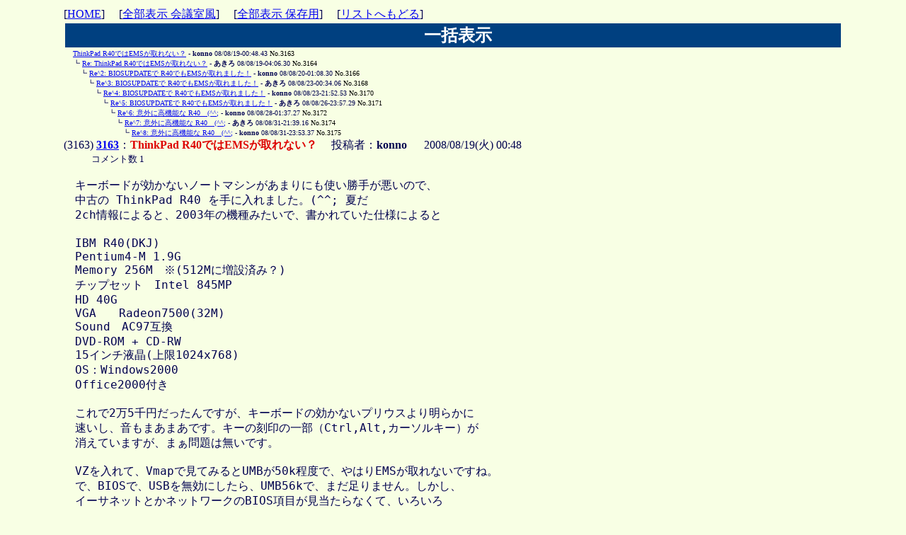

--- FILE ---
content_type: text/html
request_url: http://tamaneko.world.coocan.jp/bbs/wforum.cgi?gno=3164&reno=3163&mode=allread&fsize=&no=3163
body_size: 24238
content:
<!DOCTYPE HTML PUBLIC "-//W3C//DTD HTML 4.01 Transitional//EN">
<html lang="ja">
<head>
<META HTTP-EQUIV="Content-type" CONTENT="text/html; charset=Shift_JIS">
<META HTTP-EQUIV="Content-Style-Type" content="text/css">
<meta http-equiv="Content-Script-Type" content="text/javascript">
<meta name="keywords" content="VZエディタ,VZEditor,マクロ,エディタ, macro, ＶＺ, Ｖｚ, NP2, NekoProjectII">
<meta name="description" content="VZEditor,VZエディタ,マクロ、NP2関連情報などの掲示板です。">
<meta name="viewport" content="width=device-width,initial-scale=1">

<STYLE type="text/css">

<!--
body{
    width: 100%; 
    max-width: 1100px;
    margin: auto;
    padding: 10px 0 10px 0;	
}
tr,td,th,div { font-size:medium; }
tt, code, kbd, samp, pre, plaintext, listing {
	font-family: monospace, serif;
	font-size: medium; } /* Chromeはmonospaceのみの指定だとサイズが小さくなる */
a:hover       { text-decoration:underline; color:#D00000; }
.num          { font-family:Verdana,Helvetica,Arial; }
.obi          { background-color:#004080; color:#ffffff; 
/*				 font-size: 20px; */
/*				width: 100%; */
			     }
.obi3          { background-color:#004080; color:#ffffff; }
h2            { margin: 0 0 0 0.3em; padding: 0 0 0 0.3em; }
h3            { margin: 0 0 0 0.2em; padding: 0 0 0 0.2em; }
ul            { margin: 0 0 0 0.3em; padding: 0 0 0 0.3em; }
li            { list-style-position: inside; margin: 0; padding: 0; }
.m            { margin-left: 1em; font-size:100% ; }
.ruler { color: #88dd00; }
.cuter { color: #FF2200; }
q        { color:#804000; } 
q:before { content: no-open-quote; }
q:after  { content: no-close-quote; }
-->
</STYLE>
<title>今日のテーマ</title></head>
<body bgcolor="#F8FFE4" text="#000050" link="#0000F0" vlink="#008000" alink="#D00000" >
[<A HREF="http://tamaneko.world.coocan.jp/index.html">HOME</A>]　 
[<a href="./wforum.cgi?mode=newsort3&amp;fsize=&amp;page=0">全部表示 会議室風</a>]　
[<a href="./wforum.cgi?mode=newsort4&amp;page=0">全部表示 保存用</a>]　
[<a href="./wforum.cgi?page=0&amp;fsize=&amp;mode=">リストへもどる</a>]
<br>
<table width="100%" border="0" summary="リストスレッド表示"><tr>
<th class="obi"><h2>一括表示</h2></th>
 </tr></table>
<div>
<font size = '1' >
</font>
</div>
<div align='left'>
 </tr></table>
<div>
<font size = '1' >
</font>
</div>
<div align='left'>
 </tr></table>
<div>
<font size = '1' >
</font>
</div>
<div align='left'>
 </tr></table>
<div>
<font size = '1' >
</font>
</div>
<div align='left'>
 </tr></table>
<div>
<font size = '1' >
</font>
</div>
<div align='left'>
 </tr></table>
<div>
<font size = '1' >
</font>
</div>
<div align='left'>
 </tr></table>
<div>
<font size = '1' >
</font>
</div>
<div align='left'>
 </tr></table>
<div>
<font size = '1' >
</font>
</div>
<div align='left'>
 </tr></table>
<div>
<font size = '1' >
</font>
</div>
<div align='left'>
 </tr></table>
<div>
<font size = '1' >
</font>
</div>
<div align='left'>
 </tr></table>
<div>
<font size = '1' >
</font>
</div>
<div align='left'>
 </tr></table>
<div>
<font size = '1' >
</font>
</div>
<div align='left'>
 </tr></table>
<div>
<font size = '1' >
</font>
</div>
<div align='left'>
 </tr></table>
<div>
<font size = '1' >
</font>
</div>
<div align='left'>
 </tr></table>
<div>
<font size = '1' >
</font>
</div>
<div align='left'>
 </tr></table>
<div>
<font size = '1' >
</font>
</div>
<div align='left'>
 </tr></table>
<div>
<font size = '1' >
</font>
</div>
<div align='left'>
 </tr></table>
<div>
<font size = '1' >
</font>
</div>
<div align='left'>
 </tr></table>
<div>
<font size = '1' >
</font>
</div>
<div align='left'>
 </tr></table>
<div>
<font size = '1' >
</font>
</div>
<div align='left'>
 </tr></table>
<div>
<font size = '1' >
</font>
</div>
<div align='left'>
 </tr></table>
<div>
<font size = '1' >
</font>
</div>
<div align='left'>
 </tr></table>
<div>
<font size = '1' >
<a name="t3163"></a>
　

<a href="#3163">ThinkPad R40ではEMSが取れない？</a> - <B>konno</B> 08/08/19-00:48.43 <font color="#000000">No.3163</font><br>
<a name="t3164"></a>
　
┗
<a href="#3164">Re: ThinkPad R40ではEMSが取れない？</a> - <B>あきろ</B> 08/08/19-04:06.30 <font color="#000000">No.3164</font><br>
<a name="t3166"></a>
　
　┗
<a href="#3166">Re^2: BIOSUPDATEで R40でもEMSが取れました！</a> - <B>konno</B> 08/08/20-01:08.30 <font color="#000000">No.3166</font><br>
<a name="t3168"></a>
　
　　┗
<a href="#3168">Re^3: BIOSUPDATEで R40でもEMSが取れました！</a> - <B>あきろ</B> 08/08/23-00:34.06 <font color="#000000">No.3168</font><br>
<a name="t3170"></a>
　
　　　┗
<a href="#3170">Re^4: BIOSUPDATEで R40でもEMSが取れました！</a> - <B>konno</B> 08/08/23-21:52.53 <font color="#000000">No.3170</font><br>
<a name="t3171"></a>
　
　　　　┗
<a href="#3171">Re^5: BIOSUPDATEで R40でもEMSが取れました！</a> - <B>あきろ</B> 08/08/26-23:57.29 <font color="#000000">No.3171</font><br>
<a name="t3172"></a>
　
　　　　　┗
<a href="#3172">Re^6: 意外に高機能な R40　(^^;</a> - <B>konno</B> 08/08/28-01:37.27 <font color="#000000">No.3172</font><br>
<a name="t3174"></a>
　
　　　　　　┗
<a href="#3174">Re^7: 意外に高機能な R40　(^^;</a> - <B>あきろ</B> 08/08/31-21:39.16 <font color="#000000">No.3174</font><br>
<a name="t3175"></a>
　
　　　　　　　┗
<a href="#3175">Re^8: 意外に高機能な R40　(^^;</a> - <B>konno</B> 08/08/31-23:53.37 <font color="#000000">No.3175</font><br>
</font>
</div>
<div align='left'>
<a name="3163"></a>
(3163) <b><a href="./wforum.cgi?mode=allread&amp;fsize=&amp;no=3163#3163">3163</a></b>：<b style="color:#dd0000">ThinkPad R40ではEMSが取れない？</b>
　投稿者：<b>konno </b>
　 2008/08/19(火) 00:48 <br>
<font size='2'>　　　コメント数 1</font><br>
<br><div class=m><tt>キーボードが効かないノートマシンがあまりにも使い勝手が悪いので、<br>中古の ThinkPad R40 を手に入れました。(^^; 夏だ<br>2ch情報によると、2003年の機種みたいで、書かれていた仕様によると<br><br>IBM R40(DKJ) <br>Pentium4-M 1.9G <br>Memory 256M　※(512Mに増設済み？) <br>チップセット　Intel 845MP <br>HD 40G<br>VGA　　Radeon7500(32M) <br>Sound　AC97互換 <br>DVD-ROM + CD-RW <br>15インチ液晶(上限1024x768) <br>OS：Windows2000<br>Office2000付き<br><br>これで2万5千円だったんですが、キーボードの効かないプリウスより明らかに<br>速いし、音もまあまあです。キーの刻印の一部（Ctrl,Alt,カーソルキー）が<br>消えていますが、まぁ問題は無いです。<br><br>VZを入れて、Vmapで見てみるとUMBが50k程度で、やはりEMSが取れないですね。<br>で、BIOSで、USBを無効にしたら、UMB56kで、まだ足りません。しかし、<br>イーサネットとかネットワークのBIOS項目が見当たらなくて、いろいろ<br>やってみましたが、変わりません。(++;<br>うう、この機種ではEMSを取れないのかぁ。(++;<br><br><br></tt></div>
<font size='2'>
　　　　　 -  No.3163  - 　
　<a href="#t3163">このTreeへ</a>　　　
　　　　　　
[<a href="./wforum.cgi?list=tree&amp;mode=past&amp;fsize=&amp;pastlog=8">リストへもどる</a>]
 soft </font><br><hr>
<a name="3164"></a>
(3163) <b><a href="./wforum.cgi?mode=allread&amp;fsize=&amp;no=3163#3164">3164</a></b>：<b style="color:#dd0000">Re: ThinkPad R40ではEMSが取れない？</b>
　投稿者：<b>あきろ </b>
　 2008/08/19(火) 04:06 <br>
<font size='2'> 　　　 <a href="./wforum.cgi?mode=allread&amp;no=3163&amp;oya=3163&amp;fsize=&amp;page=0#3163">3163</a> 番 konno さんへのコメント 　　　コメント数 1</font><br>
<br><div class=m><pre wrap>　Konno さん、こんばんは。仕事が詰まって、こんな時間まで起きていました。<br><br><q>&gt; VZを入れて、Vmapで見てみるとUMBが50k程度で、やはりEMSが取れないですね。</q><br><q>&gt; で、BIOSで、USBを無効にしたら、UMB56kで、まだ足りません。しかし、</q><br><q>&gt; イーサネットとかネットワークのBIOS項目が見当たらなくて、いろいろ</q><br><q>&gt; やってみましたが、変わりません。(++;</q><br><q>&gt; うう、この機種ではEMSを取れないのかぁ。(++;</q><br><br>-------------------------------------------<br>BIOS - ThinkPad R40(2681/2682/2683)<br>バージョン:	Ver.1.27(1OET61WW)<br>リリース日:	2006/07/11<br>リリースレター (Readme)<br> 1ouj24jp.txt 	24,776 	<br>-------------------------------------------<br><br>　上記のファイルの一番下に以下のようにありますので、Ｖｚで EMS は使える<br>  ようになると思います。<br><br>　まさかとは思いますが、Ｖｚアイコン → プロパティ → メモリのタブ にて<br>  EMS メモリの合計を自動にしていないということはないですよね。<br><br>　あとは、初期インストールされているなんらかのツールやプログラムが、コ<br>  ンベンショナルメモリを使っているとか？？？<br><br>　とにかく、下記の記述からすると、必ずＥＭＳを使えるようになると思うん<br>  ですがねぇ。<br><br>－－－－－－－－－－－－－－－－－－－－－－－－－－－－－－－－－－－<br>技術情報 (専門的な内容ですので、必要な方のみご利用ください)<br><br>メモリー空間の情報：<br><br> &lt;予約領域&gt;<br>  コンベンショナル・メモリー内の次のメモリー空間は、BIOSその他によって<br>  あらかじめ予約され、使用できません。<br><br>    C0000-CFFFF : ビデオBIOS<br>    D0000-D3FFF : イーサネット用オプションROM (*4)<br>    DC000-DFFFF : USB BIOS (*5)<br>    E0000-FFFFF : システムBIOS<br><br>   (注意)<br>    *4:「Internal Network Option ROM」の設定を「使用不可(Disabled)」に<br>        すると、使用可能な領域となります。<br>         (「IBM BIOS Setup Utility」メニューの Config -&gt; Network -&gt;<br>          「Internal Network Option ROM」オプション)<br>        この場合、WakeOnLAN機能とPXE起動の機能は使用できません。<br>    *5:「USB BIOS Support」の設定を「使用不可(Disabled)」にすると、使<br>        用可能な領域となります。<br>         (「IBM BIOS Setup Utility」メニューの Config -&gt; USB -&gt;<br>          「USB BIOS Support」オプション)<br>        使用不可にしても、USB機器をWindowsで使用することはできます。<br><br> &lt;使用可能な領域&gt;<br>  次のメモリー空間は、EMM386等のメモリー・マネージャで使用可能です。<br><br>      D4000-DBFFF<br><br>  但し、オペレーティング・システムによっては、上記の使用可能な領域から<br>  CardBusコントローラその他用にメモリー空間を割り当ててしまいます。<br>  そのアドレスとサイズは、オペレーティング・システムの仕様により異なり<br>  ます。<br><br>上記で示された情報は、今回提供したBIOSのバージョンでのみ有効です。また<br>将来のBIOSの更新によって変わる可能性があり、保証するものではありません。<br>－－－－－－－－－－－－－－－－－－－－－－－－－－－－－－－－－－－<br> <br></pre></div>
<font size='2'>
　　　　　 -  No.3164  - 　
　<a href="#t3164">このTreeへ</a>　　　
<a href="#3163">コメント元:3163 へ</a>
[<a href="./wforum.cgi?list=tree&amp;mode=past&amp;fsize=&amp;pastlog=8">リストへもどる</a>]
 pre </font><br><hr>
<a name="3166"></a>
(3163) <b><a href="./wforum.cgi?mode=allread&amp;fsize=&amp;no=3163#3166">3166</a></b>：<b style="color:#dd0000">Re^2: BIOSUPDATEで R40でもEMSが取れました！</b>
　投稿者：<b>konno </b>
　 2008/08/20(水) 01:08 <br>
<font size='2'> 　　　 <a href="./wforum.cgi?mode=allread&amp;no=3163&amp;oya=3163&amp;fsize=&amp;page=0#3164">3164</a> 番 あきろ さんへのコメント 　　　コメント数 1</font><br>
<br><div class=m><pre wrap><q>&gt; 　Konno さん、こんばんは。仕事が詰まって、こんな時間まで起きていました。</q><br><br>あきろさん、お疲れなのにレスいただき、ありがたいです。<br><br><q>&gt; BIOS - ThinkPad R40(2681/2682/2683)</q><br><q>&gt; バージョン:	Ver.1.27(1OET61WW)</q><br><q>&gt; リリース日:	2006/07/11</q><br><br>うちのは、Ver1.04 でした。あれえ？　導入支援でVerUP出来てると思ってましたが<br>どうやら古いままのようです。(^^;<br><br>あらためてググってみたら1.27BIOSが見つかりました。早速落としてUPDATEして<br>BIOS設定を見たら、「Internal Network Option ROM」オプションが表示されたので、<br>無効にして再起動、VZを立ち上げたら、見事にEMSが取れました。＼(^^)／ やったぁ<br><br>UMBは無くなってますが、EMSが取れたので、万々歳です。あきろさんのおかげです。<br>本当にありがとうございました。m(__)m<br><br></pre></div>
<font size='2'>
　　　　　 -  No.3166  - 　
　<a href="#t3166">このTreeへ</a>　　　
<a href="#3164">コメント元:3164 へ</a>
[<a href="./wforum.cgi?list=tree&amp;mode=past&amp;fsize=&amp;pastlog=8">リストへもどる</a>]
 pre </font><br><hr>
<a name="3168"></a>
(3163) <b><a href="./wforum.cgi?mode=allread&amp;fsize=&amp;no=3163#3168">3168</a></b>：<b style="color:#dd0000">Re^3: BIOSUPDATEで R40でもEMSが取れました！</b>
　投稿者：<b>あきろ </b>
　 2008/08/23(土) 00:34 <br>
<font size='2'> 　　　 <a href="./wforum.cgi?mode=allread&amp;no=3163&amp;oya=3163&amp;fsize=&amp;page=0#3166">3166</a> 番 konno さんへのコメント 　　　コメント数 1</font><br>
<br><div class=m><pre wrap>　Konno さん、こんばんは。おめでとうございます。＼(^O^)／<br><br>　確か、R50e だと思いますが、導入支援で BIOS をアップデイトできて、<br>  楽チンだった記憶があります。機種によって違うのかなあ？<br><br>　なんとなく ThinkPad は皆 EMS を取れるのだと思い込んでいたのですが、新<br>  しいほうの R40(マシンタイプ 2722/2723/2724) は、もしかすると取れない<br>  のではないでしょうか。<br><br>　D4000-DFFFF の空間しか利用できません。これで足りるのでしょうかねぇ？<br><br></pre></div>
<font size='2'>
　　　　　 -  No.3168  - 　
　<a href="#t3168">このTreeへ</a>　　　
<a href="#3166">コメント元:3166 へ</a>
[<a href="./wforum.cgi?list=tree&amp;mode=past&amp;fsize=&amp;pastlog=8">リストへもどる</a>]
 pre </font><br><hr>
<a name="3170"></a>
(3163) <b><a href="./wforum.cgi?mode=allread&amp;fsize=&amp;no=3163#3170">3170</a></b>：<b style="color:#dd0000">Re^4: BIOSUPDATEで R40でもEMSが取れました！</b>
　投稿者：<b>konno </b>
　 2008/08/23(土) 21:52 <br>
<font size='2'> 　　　 <a href="./wforum.cgi?mode=allread&amp;no=3163&amp;oya=3163&amp;fsize=&amp;page=0#3168">3168</a> 番 あきろ さんへのコメント 　　　コメント数 1</font><br>
<br><div class=m><pre wrap><q>&gt; 　Konno さん、こんばんは。おめでとうございます。＼(^O^)／</q><br><br>ありがとうございます。今回のケースではBIOSをUPDATEしないかぎりEMS取得<br>不可能だったようで、あきろさんのアドバイスが無ければ挫折していました。<br>おかげさまで、職場のマシンでもEMSを取ることができ、私の使用するマシンで<br>ハード的にEMSを取れない機種はゼロになりました。＼(^^)／<br><br><q>&gt; 　確か、R50e だと思いますが、導入支援で BIOS をアップデイトできて、</q><br><q>&gt;   楽チンだった記憶があります。機種によって違うのかなあ？</q><br><br>BIOSの自動更新は、R50e は 2004年7月以降？ 1.08でサポートされたようですね。<br>R40 の 1.04 は 2003-03-14 で、<br>&lt;1.05 (1OET39WW)&gt;　2003-05-09<br>－(新) オプション ROM ディスエイブル機能 のサポート<br>&lt;1.15 (1OET49WW)&gt;　2004-07-05<br>－(新) 「ThinkPad ソフトウェア導入支援」によるBIOSの自動更新機能の提供。<br><br>R40eなどもおなじような時期に更新されているので、想像するに、このR40が<br>出回ってた頃は、XPがDOS窓ユーザーに使われ始めた頃なのかなと思われます。<br>それ以前はWin98かMEだったので問題なかったのが、XPになってEMSが取れなく<br>なったので、問い合わせが殺到したんでしょう。他のメーカーはハードの構成<br>によるので無理、という対応だったのにIBMはBIOSの機能追加で対応してくれた。<br>さすが、世界企業だなぁ、と思いました。でも、少数ユーザーへの対応で収益が<br>悪化して事業売却となったとしたら、残念なことですねぇ。<br><br><q>&gt; 　なんとなく ThinkPad は皆 EMS を取れるのだと思い込んでいたのですが、新</q><br><q>&gt;   しいほうの R40(マシンタイプ 2722/2723/2724) は、もしかすると取れない</q><br><q>&gt;   のではないでしょうか。</q><br><q>&gt; 　D4000-DFFFF の空間しか利用できません。これで足りるのでしょうかねぇ？</q><br><br>リリースノートを読むと、R40は新旧ともBIOS構成がほとんど同じようですね。<br>旧のほうにも同じことが書かれていますが、このエリアはROMと重なっているが、<br>使えますよ。という意味だと思います。R40eはさらに追加のROM開放オプション<br>があるので、全て、EMSを取得するために新設されたのでしょう。<br>この解説書のおかげで、他のXPマシンでもBIOS設定でEMSを取れるようになった<br>ので、大変ありがたいのですが、この技術情報が2004年に出ていればなぁ、とも<br>思いました。<br><br>＃Win2000 ってXPとほとんど同じなんですね。2000の使用記を書こうと新スレに<br>したんですが、どうしたもんか。Vista でも入れてみるかなぁ。(^^;<br><br><br></pre></div>
<font size='2'>
　　　　　 -  No.3170  - 　
　<a href="#t3170">このTreeへ</a>　　　
<a href="#3168">コメント元:3168 へ</a>
[<a href="./wforum.cgi?list=tree&amp;mode=past&amp;fsize=&amp;pastlog=8">リストへもどる</a>]
 pre </font><br><hr>
<a name="3171"></a>
(3163) <b><a href="./wforum.cgi?mode=allread&amp;fsize=&amp;no=3163#3171">3171</a></b>：<b style="color:#dd0000">Re^5: BIOSUPDATEで R40でもEMSが取れました！</b>
　投稿者：<b>あきろ </b>
　 2008/08/26(火) 23:57 <br>
<font size='2'> 　　　 <a href="./wforum.cgi?mode=allread&amp;no=3163&amp;oya=3163&amp;fsize=&amp;page=0#3170">3170</a> 番 konno さんへのコメント 　　　コメント数 1</font><br>
<br><div class=m><pre wrap>　Konno さん、こんばんは。<br><br><q>&gt; &gt; 　D4000-DFFFF の空間しか利用できません。これで足りるのでしょうかねぇ？</q><br><br>　というのは、基礎知識がないので、「EMS のページフレームに使うための連<br>  続した 64KB のメモリ空間」というのを、「D4000-DFFFF」で確保できるのか<br>  できないのかが、分からないのでした。<br><br><br><q>&gt; おかげさまで、職場のマシンでもEMSを取ることができ、</q><br><br>　ThinkPad でなくとも、Bios の設定を変えることによって、EMS を確保でき<br>  る場合もあることが確認され、すっきりしました。(^_^)v<br>　私も今のところ、EMS の取れないマシンとは、出合っていないのです。ラッ<br>  キーです。<br>　あ、UMB ですが、X24 では、8KB 確保できていますが、T41 では、UMB は取<br>  れていません。<br><br><br>　かつて、ThinkPad は EMS が取れないといわれていたのでしたっけ。もしも<br>  そうならば、IBM がそうしたユーザー情報に対応してくれたのかもしれませ<br>  んね。<br><br><br><q>&gt; ＃Win2000 ってXPとほとんど同じなんですね。2000の使用記を書こうと新スレに</q><br><br>　私は、Win2000 から XP に割と最近に変えたのですが、XP をクラッシックス<br>  タートメニューで使っているし、パフォーマンスオプションもパフォーマン<br>  ス優先にしており、見た目も使用感も2000 とほとんど違いを感じません。<br>　XP のほうが、無線 LAN に対応していたり、いくつか便利な点がありますけ<br>　れど・・。<br><br></pre></div>
<font size='2'>
　　　　　 -  No.3171  - 　
　<a href="#t3171">このTreeへ</a>　　　
<a href="#3170">コメント元:3170 へ</a>
[<a href="./wforum.cgi?list=tree&amp;mode=past&amp;fsize=&amp;pastlog=8">リストへもどる</a>]
 pre </font><br><hr>
<a name="3172"></a>
(3163) <b><a href="./wforum.cgi?mode=allread&amp;fsize=&amp;no=3163#3172">3172</a></b>：<b style="color:#dd0000">Re^6: 意外に高機能な R40　(^^;</b>
　投稿者：<b>konno </b>
　 2008/08/28(木) 01:37 <br>
<font size='2'> 　　　 <a href="./wforum.cgi?mode=allread&amp;no=3163&amp;oya=3163&amp;fsize=&amp;page=0#3171">3171</a> 番 あきろ さんへのコメント 　　　コメント数 1</font><br>
<br><div class=m><pre wrap><q>&gt; 　というのは、基礎知識がないので、「EMS のページフレームに使うための連</q><br><q>&gt;   続した 64KB のメモリ空間」というのを、「D4000-DFFFF」で確保できるのか</q><br><q>&gt;   できないのかが、分からないのでした。</q><br><br>R40のEMSページフレームはD000から取れているので、D0000-DFFFF を確保していると<br>思われます。<br><br><q>&gt; 　XP のほうが、無線 LAN に対応していたり、いくつか便利な点がありますけ</q><br><q>&gt; 　れど・・。</q><br><br>R40は無線LAN付です。まだ試してないけど、コードレスで使えるのはいいですね。<br>キーボードライト機能が付いてるなんて今日はじめて知りました。(^^;<br><br></pre></div>
<font size='2'>
　　　　　 -  No.3172  - 　
　<a href="#t3172">このTreeへ</a>　　　
<a href="#3171">コメント元:3171 へ</a>
[<a href="./wforum.cgi?list=tree&amp;mode=past&amp;fsize=&amp;pastlog=8">リストへもどる</a>]
 pre </font><br><hr>
<a name="3174"></a>
(3163) <b><a href="./wforum.cgi?mode=allread&amp;fsize=&amp;no=3163#3174">3174</a></b>：<b style="color:#dd0000">Re^7: 意外に高機能な R40　(^^;</b>
　投稿者：<b>あきろ </b>
　 2008/08/31(日) 21:39 <br>
<font size='2'> 　　　 <a href="./wforum.cgi?mode=allread&amp;no=3163&amp;oya=3163&amp;fsize=&amp;page=0#3172">3172</a> 番 konno さんへのコメント 　　　コメント数 1</font><br>
<br><div class=m><pre wrap>　こんばんは、konno さん。<br><br>　まあ、そんなにこだわるような話ではないのですが、少しだけ続きを。<br><br>　ThinkPad R40 (マシンタイプ 2722/2723/2724)の方なのですが、以下のよう<br>  な記述になっています。<br><br>---------------------------------------------------------------<br>メモリー空間の情報：<br> &lt;予約領域&gt;<br>  コンベンショナル・メモリー内の次のメモリー空間は、BIOSその他によって<br>  あらかじめ予約され、使用できません。<br>    C0000-CFFFF : ビデオBIOS<br>    D0000-D3FFF : イーサネット用オプションROM <br>    DC000-DFFFF : USB BIOS (*4)<br>    E0000-FFFFF : システムBIOS<br>   (注意)<br>    *4 : USB BIOSがDisableの場合は使用されません。<br> &lt;使用可能な領域&gt;<br>  次のメモリー空間は、EMM386等のメモリー・マネージャで使用可能です。<br>      D4000-DBFFF<br>---------------------------------------------------------------<br><br>　この記述が正しければ、ThinkPad R40 (マシンタイプ 2722/2723/2724)は、<br>  「D0000-D3FFF」の空間は、あらかじめ予約されており、使用できないという<br>  ことになっちゃいます。<br><br>　たまたま、「イーサネット用オプション ROM 」の記述のあとに、(*4)のよう<br>  な「注」を忘れてしまっただけなのか、それとも本当に利用できないのかが<br>  分かりません。どうなんでしょうねぇ。<br><br>　まあ、こちらの掲示板に報告の上がっていない ThinkPad については、購入<br>  する前に、Bios の説明文を読んでおいたほうが安心できそうですね。<br><br>　無線ＬＡＮは使ってみると、とても便利です。もちろん、暗号化して利用し<br>  ています。とはいえ、ネット銀行などは、念のために有線ＬＡＮで利用して<br>  います。<br><br>　キーボードライトというのは、携帯電話のキーボードのように、光るという<br>  ことですか？ そんなＰＣは見たことがないなあ。<br><br></pre></div>
<font size='2'>
　　　　　 -  No.3174  - 　
　<a href="#t3174">このTreeへ</a>　　　
<a href="#3172">コメント元:3172 へ</a>
[<a href="./wforum.cgi?list=tree&amp;mode=past&amp;fsize=&amp;pastlog=8">リストへもどる</a>]
 pre </font><br><hr>
<a name="3175"></a>
(3163) <b><a href="./wforum.cgi?mode=allread&amp;fsize=&amp;no=3163#3175">3175</a></b>：<b style="color:#dd0000">Re^8: 意外に高機能な R40　(^^;</b>
　投稿者：<b>konno </b>
　 2008/08/31(日) 23:53 <br>
<font size='2'> 　　　 <a href="./wforum.cgi?mode=allread&amp;no=3163&amp;oya=3163&amp;fsize=&amp;page=0#3174">3174</a> 番 あきろ さんへのコメント </font><br>
<br><div class=m><pre wrap><q>&gt; 　この記述が正しければ、ThinkPad R40 (マシンタイプ 2722/2723/2724)は、</q><br><q>&gt;   「D0000-D3FFF」の空間は、あらかじめ予約されており、使用できないという</q><br><q>&gt;   ことになっちゃいます。</q><br><br>その通りです。イーサネット用オプション ROM で予約されていますから。<br>うちのR40とまったく同じです。<br> <br><q>&gt; 　たまたま、「イーサネット用オプション ROM 」の記述のあとに、(*4)のよう</q><br><q>&gt;   な「注」を忘れてしまっただけなのか</q><br><br>たぶんこの線でしょうねぇ。BIOSが1.04の時はまだイーサネット用オプションが<br>メニューに無くて、予約を無効に出来なかったんですから。DOCの更新漏れだと<br>思います。D0000-D3FFF は$4000で、16Kバイトですよね。ちょうど16K足りなくて<br> EMSが取れなかったんです。<br><br><q>&gt; 　まあ、こちらの掲示板に報告の上がっていない ThinkPad については、購入</q><br><q>&gt;   する前に、Bios の説明文を読んでおいたほうが安心できそうですね。</q><br><br>BIOSの情報がWEBで見れるのは便利ですよね。私はすっかりIBMファンになりました。<br>時すでに遅しです。レノボがそのポリシーをずっと継承してくれるといいんですが。<br><br><q>&gt; 　無線ＬＡＮは使ってみると、とても便利です。もちろん、暗号化して利用し</q><br><q>&gt;   ています。とはいえ、ネット銀行などは、念のために有線ＬＡＮで利用して</q><br><q>&gt;   います。</q><br><br>うちは暗号化してなかったので今は停止中です。CDを探してインストし直さないと<br>怖くて使えない。(++;<br><br><q>&gt; 　キーボードライトというのは、携帯電話のキーボードのように、光るという</q><br><q>&gt;   ことですか？ そんなＰＣは見たことがないなあ。</q><br><br>キーボード自体が光るのではなくて、画面の上部の小さな突起から淡い光が下に<br>向かって漏れているような感じです。こんな弱い光で本当に役に立つのかと心配に<br>なり、部屋の明かりを消して、光源を指で押さえてみると、指が赤く光ります。<br>指を離すとたしかに何とかキートップの文字が読める程度にはなりますね。<br>寝床でシグマリオンを弄っているとキートップの文字が読めないので、この違いは<br>結構大きいですね。<br><br>＃てっきり ThinkPad シリーズには標準装備かと思っていました。(^^;<br><br></pre></div>
<font size='2'>
　　　　　 -  No.3175  - 　
　<a href="#t3175">このTreeへ</a>　　　
<a href="#3174">コメント元:3174 へ</a>
[<a href="./wforum.cgi?list=tree&amp;mode=past&amp;fsize=&amp;pastlog=8">リストへもどる</a>]
 pre </font><br><hr>
</div>
</body>
</html>
